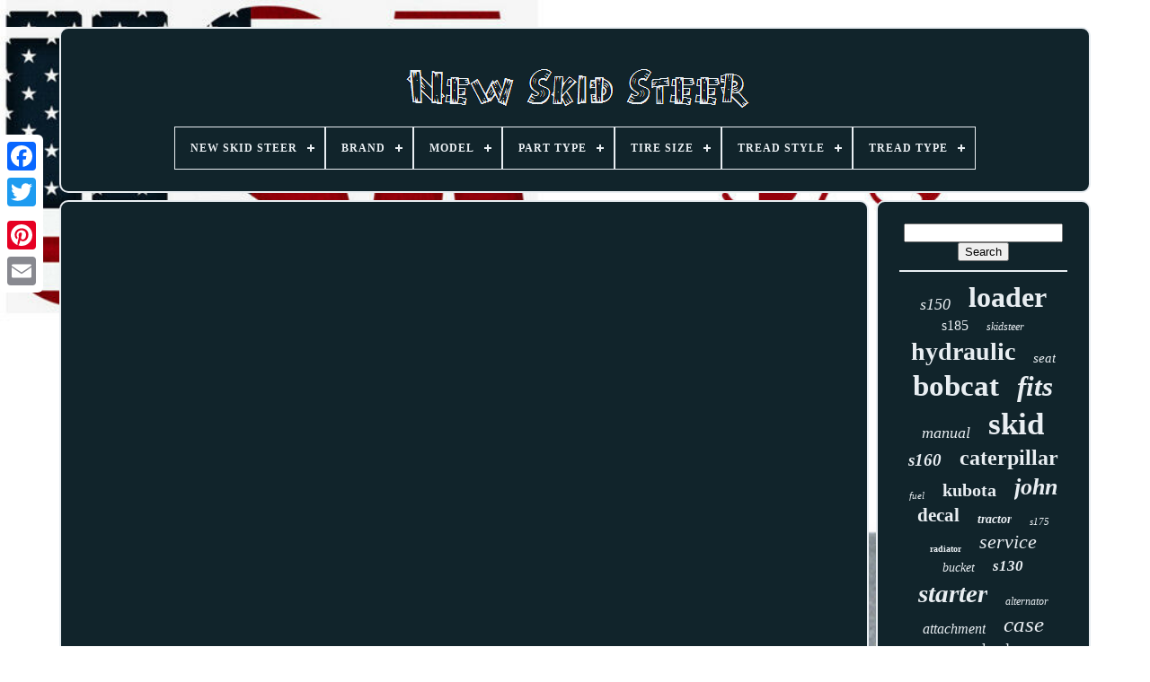

--- FILE ---
content_type: text/html
request_url: https://newskidsteer.com/en/i_bought_a_brand_new_2019_cat_242d_skid_steer.html
body_size: 3815
content:


<!--############################################################################################################-->
<!doctype html>	 
	
<!--############################################################################################################-->
<html>



<head> 

	
 <title>
			
	I Bought A Brand New 2019 Cat 242d Skid Steer	   </title>
	 	
	 
 
<link rel="icon"  type="image/png" href="https://newskidsteer.com/favicon.png">	    
		
 <meta http-equiv="content-type" content="text/html; charset=UTF-8">			
	  <meta content="width=device-width, initial-scale=1"  name="viewport">
     
	
	
		 
<!--############################################################################################################-->
<link rel="stylesheet"	href="https://newskidsteer.com/fewafim.css" type="text/css">   

	 	<link  rel="stylesheet"   href="https://newskidsteer.com/vove.css"   type="text/css"> 

 

	 <script   type="text/javascript" src="https://code.jquery.com/jquery-latest.min.js">
 	</script>
 
	 
<script type="text/javascript"	src="https://newskidsteer.com/lekuwucy.js">  </script>
	


<!--############################################################################################################-->
<script  type="text/javascript"  src="https://newskidsteer.com/taxar.js">
		
 	 </script>
	 
	  <script src="https://newskidsteer.com/cetytiged.js" type="text/javascript"	async></script>

	
	  	 
<script   async src="https://newskidsteer.com/gotufetiku.js"	type="text/javascript">	  
	</script>		

	
	
	 <script	type="text/javascript"> 
var a2a_config = a2a_config || {};a2a_config.no_3p = 1; </script>  	 	 

	
	 


<!--############################################################################################################

SCRIPT

############################################################################################################-->
<script type="text/javascript">  	
	window.onload = function ()
	{
		ponek('zaqat', 'Search', 'https://newskidsteer.com/en/search.php');
		herubomyvo("xyvituk.php","txpl", "I Bought A Brand New 2019 Cat 242d Skid Steer");
		
		
	}
	 
</script>
	 	
   	
</head>  
  	
 

 

<body   data-id="-1">	
  



		   <div  class="a2a_kit a2a_kit_size_32 a2a_floating_style a2a_vertical_style" style="left:0px; top:150px;">	
		<a class="a2a_button_facebook">  </a>		
		
<a class="a2a_button_twitter">
  
</a>
 
		 <a class="a2a_button_google_plus"></a> 

	 	
			  	
<a class="a2a_button_pinterest">
</a>
 
		
	<a class="a2a_button_email"> 	
</a>	

  
		
</div>	

	     
 <div id="hijiqokowy">	
  
   	 
		 <div  id="kuhubyg">		 	   
			  <a href="https://newskidsteer.com/en/">		<img  src="https://newskidsteer.com/en/new_skid_steer.gif" alt="New Skid Steer"></a>



			
<div id='xufo' class='align-center'>
<ul>
<li class='has-sub'><a href='https://newskidsteer.com/en/'><span>New Skid Steer</span></a>
<ul>
	<li><a href='https://newskidsteer.com/en/all_items_new_skid_steer.html'><span>All items</span></a></li>
	<li><a href='https://newskidsteer.com/en/newest_items_new_skid_steer.html'><span>Newest items</span></a></li>
	<li><a href='https://newskidsteer.com/en/top_items_new_skid_steer.html'><span>Top items</span></a></li>
	<li><a href='https://newskidsteer.com/en/newest_videos_new_skid_steer.html'><span>Newest videos</span></a></li>
</ul>
</li>

<li class='has-sub'><a href='https://newskidsteer.com/en/brand/'><span>Brand</span></a>
<ul>
	<li><a href='https://newskidsteer.com/en/brand/aftermarket.html'><span>Aftermarket (223)</span></a></li>
	<li><a href='https://newskidsteer.com/en/brand/bobcat.html'><span>Bobcat (54)</span></a></li>
	<li><a href='https://newskidsteer.com/en/brand/case.html'><span>Case (37)</span></a></li>
	<li><a href='https://newskidsteer.com/en/brand/cat.html'><span>Cat (56)</span></a></li>
	<li><a href='https://newskidsteer.com/en/brand/cfkit.html'><span>Cfkit (26)</span></a></li>
	<li><a href='https://newskidsteer.com/en/brand/complete_tractor.html'><span>Complete Tractor (125)</span></a></li>
	<li><a href='https://newskidsteer.com/en/brand/db_electrical.html'><span>Db Electrical (89)</span></a></li>
	<li><a href='https://newskidsteer.com/en/brand/fits_bobcat.html'><span>Fits Bobcat (27)</span></a></li>
	<li><a href='https://newskidsteer.com/en/brand/gladiator.html'><span>Gladiator (34)</span></a></li>
	<li><a href='https://newskidsteer.com/en/brand/industrial.html'><span>Industrial (32)</span></a></li>
	<li><a href='https://newskidsteer.com/en/brand/john_deere.html'><span>John Deere (35)</span></a></li>
	<li><a href='https://newskidsteer.com/en/brand/lesu.html'><span>Lesu (43)</span></a></li>
	<li><a href='https://newskidsteer.com/en/brand/new_holland.html'><span>New Holland (104)</span></a></li>
	<li><a href='https://newskidsteer.com/en/brand/oeg_parts.html'><span>Oeg Parts (52)</span></a></li>
	<li><a href='https://newskidsteer.com/en/brand/prowler.html'><span>Prowler (19)</span></a></li>
	<li><a href='https://newskidsteer.com/en/brand/rareelectrical.html'><span>Rareelectrical (25)</span></a></li>
	<li><a href='https://newskidsteer.com/en/brand/rcps.html'><span>Rcps (22)</span></a></li>
	<li><a href='https://newskidsteer.com/en/brand/total_parts_canada.html'><span>Total Parts Canada (50)</span></a></li>
	<li><a href='https://newskidsteer.com/en/brand/total_power_parts.html'><span>Total Power Parts (49)</span></a></li>
	<li><a href='https://newskidsteer.com/en/brand/vevor.html'><span>Vevor (92)</span></a></li>
	<li><a href='https://newskidsteer.com/en/newest_items_new_skid_steer.html'>Other (2473)</a></li>
</ul>
</li>

<li class='has-sub'><a href='https://newskidsteer.com/en/model/'><span>Model</span></a>
<ul>
	<li><a href='https://newskidsteer.com/en/model/1845c.html'><span>1845c (14)</span></a></li>
	<li><a href='https://newskidsteer.com/en/model/aouelt5_loader.html'><span>Aouelt5 Loader (11)</span></a></li>
	<li><a href='https://newskidsteer.com/en/model/aouelt5h_loader.html'><span>Aouelt5h Loader (9)</span></a></li>
	<li><a href='https://newskidsteer.com/en/model/as_listed.html'><span>As Listed (15)</span></a></li>
	<li><a href='https://newskidsteer.com/en/model/bobcat.html'><span>Bobcat (20)</span></a></li>
	<li><a href='https://newskidsteer.com/en/model/eterra.html'><span>Eterra (6)</span></a></li>
	<li><a href='https://newskidsteer.com/en/model/for_bobcat.html'><span>For Bobcat (6)</span></a></li>
	<li><a href='https://newskidsteer.com/en/model/john_deere.html'><span>John Deere (8)</span></a></li>
	<li><a href='https://newskidsteer.com/en/model/l228.html'><span>L228 (20)</span></a></li>
	<li><a href='https://newskidsteer.com/en/model/l565.html'><span>L565 (8)</span></a></li>
	<li><a href='https://newskidsteer.com/en/model/l775.html'><span>L775 (6)</span></a></li>
	<li><a href='https://newskidsteer.com/en/model/ls150.html'><span>Ls150 (9)</span></a></li>
	<li><a href='https://newskidsteer.com/en/model/ls160_ls170.html'><span>Ls160, Ls170 (6)</span></a></li>
	<li><a href='https://newskidsteer.com/en/model/ls180.html'><span>Ls180 (8)</span></a></li>
	<li><a href='https://newskidsteer.com/en/model/several.html'><span>Several (13)</span></a></li>
	<li><a href='https://newskidsteer.com/en/model/svl_75_2.html'><span>Svl 75-2 (6)</span></a></li>
	<li><a href='https://newskidsteer.com/en/model/tm2039.html'><span>Tm2039 (10)</span></a></li>
	<li><a href='https://newskidsteer.com/en/model/753.html'><span>753 (7)</span></a></li>
	<li><a href='https://newskidsteer.com/en/model/763.html'><span>763 (7)</span></a></li>
	<li><a href='https://newskidsteer.com/en/model/863.html'><span>863 (7)</span></a></li>
	<li><a href='https://newskidsteer.com/en/newest_items_new_skid_steer.html'>Other (3471)</a></li>
</ul>
</li>

<li class='has-sub'><a href='https://newskidsteer.com/en/part_type/'><span>Part Type</span></a>
<ul>
	<li><a href='https://newskidsteer.com/en/part_type/alternator.html'><span>Alternator (7)</span></a></li>
	<li><a href='https://newskidsteer.com/en/part_type/automotive.html'><span>Automotive (16)</span></a></li>
	<li><a href='https://newskidsteer.com/en/part_type/belt_tensioners.html'><span>Belt Tensioners (17)</span></a></li>
	<li><a href='https://newskidsteer.com/en/part_type/decal.html'><span>Decal (215)</span></a></li>
	<li><a href='https://newskidsteer.com/en/part_type/decals.html'><span>Decals (8)</span></a></li>
	<li><a href='https://newskidsteer.com/en/part_type/door.html'><span>Door (37)</span></a></li>
	<li><a href='https://newskidsteer.com/en/part_type/filter.html'><span>Filter (17)</span></a></li>
	<li><a href='https://newskidsteer.com/en/part_type/filter_kit.html'><span>Filter Kit (16)</span></a></li>
	<li><a href='https://newskidsteer.com/en/part_type/fuel_injector.html'><span>Fuel Injector (10)</span></a></li>
	<li><a href='https://newskidsteer.com/en/part_type/headlight.html'><span>Headlight (8)</span></a></li>
	<li><a href='https://newskidsteer.com/en/part_type/heater_cab.html'><span>Heater Cab (22)</span></a></li>
	<li><a href='https://newskidsteer.com/en/part_type/hydraulic_pump.html'><span>Hydraulic Pump (9)</span></a></li>
	<li><a href='https://newskidsteer.com/en/part_type/lights.html'><span>Lights (9)</span></a></li>
	<li><a href='https://newskidsteer.com/en/part_type/muffler.html'><span>Muffler (8)</span></a></li>
	<li><a href='https://newskidsteer.com/en/part_type/pin_kit.html'><span>Pin Kit (8)</span></a></li>
	<li><a href='https://newskidsteer.com/en/part_type/radiator.html'><span>Radiator (28)</span></a></li>
	<li><a href='https://newskidsteer.com/en/part_type/radiators.html'><span>Radiators (15)</span></a></li>
	<li><a href='https://newskidsteer.com/en/part_type/seat.html'><span>Seat (18)</span></a></li>
	<li><a href='https://newskidsteer.com/en/part_type/starter.html'><span>Starter (17)</span></a></li>
	<li><a href='https://newskidsteer.com/en/part_type/tire.html'><span>Tire (11)</span></a></li>
	<li><a href='https://newskidsteer.com/en/newest_items_new_skid_steer.html'>Other (3171)</a></li>
</ul>
</li>

<li class='has-sub'><a href='https://newskidsteer.com/en/tire_size/'><span>Tire Size</span></a>
<ul>
	<li><a href='https://newskidsteer.com/en/tire_size/10_16_5.html'><span>10-16.5 (12)</span></a></li>
	<li><a href='https://newskidsteer.com/en/tire_size/12_16_5.html'><span>12-16.5 (8)</span></a></li>
	<li><a href='https://newskidsteer.com/en/tire_size/12x16_5.html'><span>12x16.5 (2)</span></a></li>
	<li><a href='https://newskidsteer.com/en/tire_size/23x8_50_12.html'><span>23x8.50-12 (2)</span></a></li>
	<li><a href='https://newskidsteer.com/en/tire_size/5_70_12.html'><span>5.70-12 (2)</span></a></li>
	<li><a href='https://newskidsteer.com/en/newest_items_new_skid_steer.html'>Other (3641)</a></li>
</ul>
</li>

<li class='has-sub'><a href='https://newskidsteer.com/en/tread_style/'><span>Tread Style</span></a>
<ul>
	<li><a href='https://newskidsteer.com/en/tread_style/construction_tread.html'><span>Construction Tread (4)</span></a></li>
	<li><a href='https://newskidsteer.com/en/tread_style/directional.html'><span>Directional (12)</span></a></li>
	<li><a href='https://newskidsteer.com/en/tread_style/non_directional.html'><span>Non-directional (7)</span></a></li>
	<li><a href='https://newskidsteer.com/en/tread_style/off_road.html'><span>Off-road (4)</span></a></li>
	<li><a href='https://newskidsteer.com/en/newest_items_new_skid_steer.html'>Other (3640)</a></li>
</ul>
</li>

<li class='has-sub'><a href='https://newskidsteer.com/en/tread_type/'><span>Tread Type</span></a>
<ul>
	<li><a href='https://newskidsteer.com/en/tread_type/directional.html'><span>Directional (2)</span></a></li>
	<li><a href='https://newskidsteer.com/en/tread_type/symmetrical.html'><span>Symmetrical (2)</span></a></li>
	<li><a href='https://newskidsteer.com/en/newest_items_new_skid_steer.html'>Other (3663)</a></li>
</ul>
</li>

</ul>
</div>

			 </div>
	

		  
 <div id="bogaxe"> 
  
				 
  <div  id="zyhutakifo"> 
 
 

					<div	id="kumufixizo"> 	
 
  
 
 
</div>
 


				<iframe style="width:445px;height:364px;max-width:100%;" src="https://www.youtube.com/embed/ksjIcsJWYYU" frameborder="0" allowfullscreen></iframe>
				
				<script type="text/javascript"> 

					depo();
				 


</script>
  




			
				
	 <div class="a2a_kit a2a_kit_size_32 a2a_default_style" style="margin:10px auto;width:200px;">
					



<!--############################################################################################################-->
<a  class="a2a_button_facebook">    </a>
					 


<a class="a2a_button_twitter">

</a>	


					

<a   class="a2a_button_google_plus">
 </a>

					

<a class="a2a_button_pinterest"> 	

	</a> 	 	
					  	 <a   class="a2a_button_email">  </a>
				
</div>
					
				
			 

</div>   

 
			 	<div  id="retukujuc"> 
				
				
<!--############################################################################################################

div

############################################################################################################-->
<div id="zaqat">   	 
					<hr>
				




	</div>
  




				
<div   id="nifut"> 
	
</div>

				
				 
<div id="zecyxybeq">  	 
					<a style="font-family:Bodoni MT Ultra Bold;font-size:18px;font-weight:lighter;font-style:italic;text-decoration:none" href="https://newskidsteer.com/en/tag/s150.html">s150</a><a style="font-family:Merlin;font-size:32px;font-weight:bold;font-style:normal;text-decoration:none" href="https://newskidsteer.com/en/tag/loader.html">loader</a><a style="font-family:Bookman Old Style;font-size:16px;font-weight:normal;font-style:normal;text-decoration:none" href="https://newskidsteer.com/en/tag/s185.html">s185</a><a style="font-family:Klang MT;font-size:12px;font-weight:normal;font-style:oblique;text-decoration:none" href="https://newskidsteer.com/en/tag/skidsteer.html">skidsteer</a><a style="font-family:Chicago;font-size:28px;font-weight:bold;font-style:normal;text-decoration:none" href="https://newskidsteer.com/en/tag/hydraulic.html">hydraulic</a><a style="font-family:Century Gothic;font-size:15px;font-weight:lighter;font-style:oblique;text-decoration:none" href="https://newskidsteer.com/en/tag/seat.html">seat</a><a style="font-family:Fritzquad;font-size:33px;font-weight:bold;font-style:normal;text-decoration:none" href="https://newskidsteer.com/en/tag/bobcat.html">bobcat</a><a style="font-family:Albertus Medium;font-size:31px;font-weight:bold;font-style:oblique;text-decoration:none" href="https://newskidsteer.com/en/tag/fits.html">fits</a><a style="font-family:Cursive Elegant;font-size:18px;font-weight:normal;font-style:oblique;text-decoration:none" href="https://newskidsteer.com/en/tag/manual.html">manual</a><a style="font-family:Palatino;font-size:35px;font-weight:bolder;font-style:normal;text-decoration:none" href="https://newskidsteer.com/en/tag/skid.html">skid</a><a style="font-family:Expo;font-size:19px;font-weight:bold;font-style:italic;text-decoration:none" href="https://newskidsteer.com/en/tag/s160.html">s160</a><a style="font-family:Century Schoolbook;font-size:24px;font-weight:bolder;font-style:normal;text-decoration:none" href="https://newskidsteer.com/en/tag/caterpillar.html">caterpillar</a><a style="font-family:Albertus Medium;font-size:11px;font-weight:normal;font-style:oblique;text-decoration:none" href="https://newskidsteer.com/en/tag/fuel.html">fuel</a><a style="font-family:Cursive Elegant;font-size:20px;font-weight:bolder;font-style:normal;text-decoration:none" href="https://newskidsteer.com/en/tag/kubota.html">kubota</a><a style="font-family:Minion Web;font-size:26px;font-weight:bolder;font-style:oblique;text-decoration:none" href="https://newskidsteer.com/en/tag/john.html">john</a><a style="font-family:Brooklyn;font-size:21px;font-weight:bolder;font-style:normal;text-decoration:none" href="https://newskidsteer.com/en/tag/decal.html">decal</a><a style="font-family:Sonoma Italic;font-size:14px;font-weight:bold;font-style:oblique;text-decoration:none" href="https://newskidsteer.com/en/tag/tractor.html">tractor</a><a style="font-family:Britannic Bold;font-size:11px;font-weight:normal;font-style:italic;text-decoration:none" href="https://newskidsteer.com/en/tag/s175.html">s175</a><a style="font-family:Univers;font-size:10px;font-weight:bold;font-style:normal;text-decoration:none" href="https://newskidsteer.com/en/tag/radiator.html">radiator</a><a style="font-family:Old English Text MT;font-size:22px;font-weight:normal;font-style:oblique;text-decoration:none" href="https://newskidsteer.com/en/tag/service.html">service</a><a style="font-family:New York;font-size:14px;font-weight:normal;font-style:italic;text-decoration:none" href="https://newskidsteer.com/en/tag/bucket.html">bucket</a><a style="font-family:Britannic Bold;font-size:17px;font-weight:bold;font-style:italic;text-decoration:none" href="https://newskidsteer.com/en/tag/s130.html">s130</a><a style="font-family:Britannic Bold;font-size:29px;font-weight:bolder;font-style:oblique;text-decoration:none" href="https://newskidsteer.com/en/tag/starter.html">starter</a><a style="font-family:Kino MT;font-size:12px;font-weight:normal;font-style:oblique;text-decoration:none" href="https://newskidsteer.com/en/tag/alternator.html">alternator</a><a style="font-family:Wide Latin;font-size:16px;font-weight:lighter;font-style:oblique;text-decoration:none" href="https://newskidsteer.com/en/tag/attachment.html">attachment</a><a style="font-family:MS-DOS CP 437;font-size:25px;font-weight:normal;font-style:oblique;text-decoration:none" href="https://newskidsteer.com/en/tag/case.html">case</a><a style="font-family:Palatino;font-size:13px;font-weight:lighter;font-style:italic;text-decoration:none" href="https://newskidsteer.com/en/tag/quick.html">quick</a><a style="font-family:Playbill;font-size:17px;font-weight:lighter;font-style:normal;text-decoration:none" href="https://newskidsteer.com/en/tag/loaders.html">loaders</a><a style="font-family:Charcoal;font-size:23px;font-weight:bolder;font-style:normal;text-decoration:none" href="https://newskidsteer.com/en/tag/filter.html">filter</a><a style="font-family:Footlight MT Light;font-size:13px;font-weight:lighter;font-style:oblique;text-decoration:none" href="https://newskidsteer.com/en/tag/track.html">track</a><a style="font-family:Univers Condensed;font-size:30px;font-weight:normal;font-style:oblique;text-decoration:none" href="https://newskidsteer.com/en/tag/holland.html">holland</a><a style="font-family:Old English Text MT;font-size:27px;font-weight:lighter;font-style:normal;text-decoration:none" href="https://newskidsteer.com/en/tag/deere.html">deere</a><a style="font-family:MS-DOS CP 437;font-size:15px;font-weight:normal;font-style:normal;text-decoration:none" href="https://newskidsteer.com/en/tag/pump.html">pump</a><a style="font-family:Minion Web;font-size:19px;font-weight:normal;font-style:italic;text-decoration:none" href="https://newskidsteer.com/en/tag/engine.html">engine</a><a style="font-family:Impact;font-size:34px;font-weight:lighter;font-style:italic;text-decoration:none" href="https://newskidsteer.com/en/tag/steer.html">steer</a>  
				</div>

			
			
</div> 


		 	
</div> 
 
	
		 

<div  id="desowofiju">
		
			
	 


<!--############################################################################################################-->
<ul>  	
				    <li>	
 

					
<a	href="https://newskidsteer.com/en/">
	

New Skid Steer 	

</a>	 
				 

</li>
  

					<li>

					 <a href="https://newskidsteer.com/en/contact.php">  Contact Us

 </a>
 
					

	     </li>  
					 	 
<!--############################################################################################################-->
<li>
 	
					 
  <a   href="https://newskidsteer.com/en/huvico.html">    	Privacy Policy</a>
 
					  
</li>

						<li> 
					
			<a  href="https://newskidsteer.com/en/wuzysu.html">  
	Terms of service 
</a> 
	 
				
</li>	 
				    <li>

 
 	
					 
<a href="https://newskidsteer.com/?l=en">	
EN

  
	</a>
					&nbsp;
					<a  href="https://newskidsteer.com/?l=fr"> 
	
 FR  


</a> 


				 
</li>	
				
				
				 <div class="a2a_kit a2a_kit_size_32 a2a_default_style"  style="margin:10px auto;width:200px;">
 
					  <a class="a2a_button_facebook">
	  

</a>  
					 <a  class="a2a_button_twitter"> </a>  


					<a class="a2a_button_google_plus">


</a> 	  	
					   
		<a class="a2a_button_pinterest"> 
 
</a> 
 	
						

<!--############################################################################################################-->
<a class="a2a_button_email">	   

</a>

				


 	</div>

				
				 
 
	  </ul>

			
		</div>	

	</div> 
   	  
<!--############################################################################################################-->
<script  type="text/javascript" src="//static.addtoany.com/menu/page.js">


</script> 
 

 </body>  	
 	 </HTML>
	 

--- FILE ---
content_type: application/javascript
request_url: https://newskidsteer.com/gotufetiku.js
body_size: 230
content:


function fewinele()
{



	var wepiniwerytu = document.body.getAttribute("data-id");		 	if(wepiniwerytu != -1)
	{   		var magyt = "gotufetiku";  	   
		var wawihon = "/" + magyt + ".php"; 
	
		var wyfoqesesy = new Image();

		wyfoqesesy.src = wawihon + "?id=" + escape(wepiniwerytu);
		} 

    	
}


fewinele();